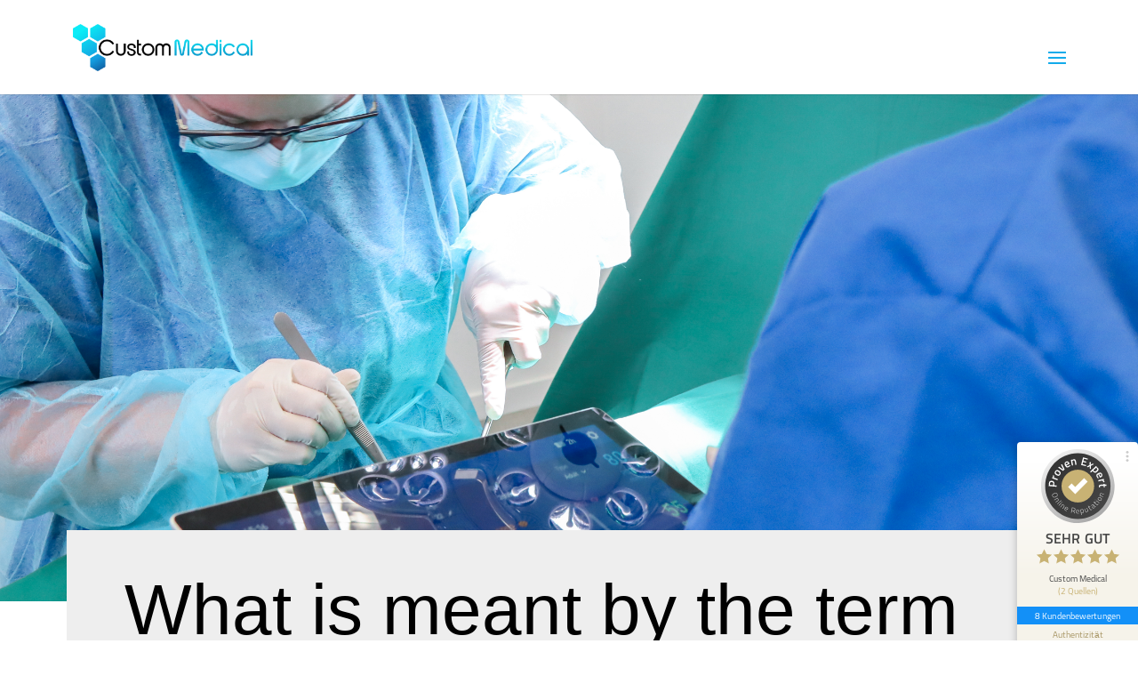

--- FILE ---
content_type: application/javascript
request_url: https://prism.app-us1.com/?a=223644023&u=https%3A%2F%2Fcustom-medical.com%2Fen%2Fknowledge%2Fwhat-is-meant-by-the-term-summative-evaluation%2F&r=https%3A%2F%2Fcustom-medical.com%2Fknowledge%2Fwas-versteht-man-unter-dem-begriff-summative-evaluation%2F
body_size: 124
content:
window.visitorGlobalObject=window.visitorGlobalObject||window.prismGlobalObject;window.visitorGlobalObject.setVisitorId('75d78703-40e3-4c0b-a646-0085d3877c9d', '223644023');window.visitorGlobalObject.setWhitelistedServices('tracking', '223644023');

--- FILE ---
content_type: application/javascript;charset=UTF-8
request_url: https://maillist-manage.eu/wa/ActionLogger?callback=processData&webAutoId=2b8fceb35de7e88b3c2e8deda77a863eb&zuid=20489a825ce7b3ea958331f6ded86dd32&domain=2cd4b4369cb87c1cfc34a5f934fdc03a76c87596d6408794d&orgDomainId=28c6354af0b9069800f33c0cc823f4768757035ba063f0df6&reqType=0&ref=https%3A%2F%2Fcustom-medical.com%2Fknowledge%2Fwas-versteht-man-unter-dem-begriff-summative-evaluation%2F&socialshare=null&value=What%20is%20meant%20by%20the%20term%20%E2%80%9CSummative%20Evaluation%E2%80%9D%3F%20-%20Custom%20Medical&action=viewed&url=https%3A%2F%2Fcustom-medical.com%2Fen%2Fknowledge%2Fwhat-is-meant-by-the-term-summative-evaluation%2F&parentUrl=https%3A%2F%2Fcustom-medical.com%2Fen%2Fknowledge%2Fwhat-is-meant-by-the-term-summative-evaluation%2F
body_size: 803
content:
zcCallback({status:"200", zc_cu:"3zb4e11de140cbba0ba38a1d936c0f5a34\-v3z863b125bebdd23798cf73f2851781895168bc9b33a8a68cf6ce7d10dd3423c5e"});
zcVisitorExpCallback({status:"200", zc_cu_exp:"1769281058000,1"});


--- FILE ---
content_type: application/javascript; charset=utf-8
request_url: https://custommedicalcom.b-cdn.net/wp-content/cache/min/1/wp-content/themes/Divi-child/pcm/pcm_dynamic_content/js/loop_hoehe_anpassen.js?ver=1768889409
body_size: 1128
content:
jQuery(document).ready(function(){function start_hoehenanpassung(){jQuery('.pcm_hoehenanpassung_aktiv').each(function(){var pcm_modul_id=jQuery(this).attr('pcm_modul_id');var gleiche_hoehe_pro_zeile=jQuery('#pcm_'+pcm_modul_id).attr('gleiche_hoehe_pro_zeile');var loop_layout_position_on_off=jQuery('#pcm_'+pcm_modul_id).attr('loop_layout_position_on_off');var loop_layout_hoehe_row_globals=jQuery('#pcm_'+pcm_modul_id).attr('loop_layout_hoehe_row_globals');var loop_layout_hoehe_column_globals=jQuery('#pcm_'+pcm_modul_id).attr('loop_layout_hoehe_column_globals');var slider_on_off=jQuery('#pcm_'+pcm_modul_id).attr('slider_on_off');var load_more_on_off=jQuery('#pcm_'+pcm_modul_id).attr('load_more_on_off');var loop_hoehe_on_off=jQuery('#pcm_'+pcm_modul_id).attr('loop_hoehe_on_off');if(loop_hoehe_on_off=='on'){window["startposition"+pcm_modul_id]=0;window["startposition_a"+pcm_modul_id]=0;window["hoehe_anpassen_func"+pcm_modul_id]=function(){var loop_hoehe_geraeteklasse=jQuery('span#pcm_loop_hoehe_geraeteklasse_'+pcm_modul_id).text();var width_row=jQuery('#pcm_'+pcm_modul_id+' .et_pb_blog_grid').width();var element_width_row=jQuery('#pcm_'+pcm_modul_id+' .et_pb_blog_grid > div > div').width();var anzahl_spalten=Math.floor(width_row/element_width_row);var loop_layout_hoehe_row=1;var loop_layout_hoehe_column=1;if(loop_layout_position_on_off=='on'){loop_layout_hoehe_row=loop_layout_hoehe_row_globals;loop_layout_hoehe_column=loop_layout_hoehe_column_globals}
if(loop_hoehe_geraeteklasse=='on'&&anzahl_spalten>0){var layout_type;if(jQuery('#pcm_'+pcm_modul_id+' .pcm-loop-element > .et_pb_section').length){layout_type='section'}else if(jQuery('#pcm_'+pcm_modul_id+' .pcm-loop-element > .et_pb_row').length){layout_type='row'}
var pcm_loop_elements=jQuery('#pcm_'+pcm_modul_id+' .pcm-loop-element');pcm_loop_elements.each(function(index){var element=jQuery('#pcm_'+pcm_modul_id+' .pcm-loop-element_'+index);if(window["startposition_a"+pcm_modul_id]<=index){window["startposition_a"+pcm_modul_id]++
var anzahl_zeilen_loop_layout,row_element;switch(layout_type){case 'section':anzahl_zeilen_loop_layout=element.children().find('.et_pb_row').length;row_element=element.find('.et_pb_section > .et_pb_row');break;case 'row':anzahl_zeilen_loop_layout=element.find('.et_pb_row').length;row_element=element.find('.et_pb_row');break}
row_element.each(function(index1){var column_element=jQuery(this).find('.et_pb_column');column_element.each(function(index2){if(loop_layout_hoehe_row==(index1+1)&&loop_layout_hoehe_column==(index2+1)){jQuery(this).attr('optimize-height-position','yes');jQuery(this).css('height','auto')}})})}});var highest_element=0;var highest_element_array=[];pcm_loop_elements.each(function(index){var pcm_loop_element=jQuery(this);pcm_loop_element.find('div[optimize-height-position="yes"]').css('height','auto');var height_column1=pcm_loop_element.find('div[optimize-height-position="yes"]').outerHeight(!0);if(height_column1>highest_element){highest_element=height_column1}
if(gleiche_hoehe_pro_zeile=='on'){if(((index+1)%anzahl_spalten)===0||(index+1)==pcm_loop_elements.length){highest_element_array.push(highest_element);highest_element=0}}});var zaehler_hoehe=0;pcm_loop_elements.each(function(index){var pcm_loop_element=jQuery(this);if(gleiche_hoehe_pro_zeile=='on'){pcm_loop_element.find('div[optimize-height-position="yes"]').outerHeight(highest_element_array[zaehler_hoehe])}else{pcm_loop_element.find('div[optimize-height-position="yes"]').outerHeight(highest_element)}
if(((index+1)%anzahl_spalten)===0){zaehler_hoehe++}})}}
var stop=!1;window["check_image_is_loaded"+pcm_modul_id]=function(){if(!stop){stop=!0;var image_array=[];var pcm_loop_elements_check=jQuery('#pcm_'+pcm_modul_id+' .pcm-loop-element');var pcm_loop_element_check,pcm_loop_element_img,pid,pcm_loop_element_img_check;pcm_loop_elements_check.each(function(index1){if(window["startposition"+pcm_modul_id]<=index1){window["startposition"+pcm_modul_id]++;pcm_loop_element_check=jQuery(this);pid=pcm_loop_element_check.attr('pid');pcm_loop_element_img=pcm_loop_element_check.find('img');pcm_loop_element_img.each(function(index2){pcm_loop_element_img_check=jQuery(this);image_array.push(pcm_loop_element_img_check)})}});if(image_array.length>0){for(var i=0;i<image_array.length;i++){var img_object=image_array[i];img_object.one("load",function(){window["hoehe_anpassen_func"+pcm_modul_id]()}).each(function(){if(this.complete){jQuery(this).load();window["hoehe_anpassen_func"+pcm_modul_id]()}});if((i+1)>=image_array.length){window["hoehe_anpassen_func"+pcm_modul_id]()}}}else{window["hoehe_anpassen_func"+pcm_modul_id]()}
stop=!1}
if(slider_on_off=='on'){jQuery('#pcm_'+pcm_modul_id+' .animation_column').css('display','none');jQuery('#pcm_'+pcm_modul_id+' .animation_column_0').css('display','block');check_finish_hoehen_anpassung=!0}}
if(slider_on_off=='on'){jQuery('#pcm_'+pcm_modul_id+' .animation_column').css('display','block')}
clearTimeout(container_change_timeout);container_change_timeout=setTimeout(function(){window["check_image_is_loaded"+pcm_modul_id]()},500);if(load_more_on_off=='on'){jQuery('#pcm_'+pcm_modul_id).children().children().bind("DOMSubtreeModified",container_change)}
var container_change_timeout;function container_change(){clearTimeout(container_change_timeout);container_change_timeout=setTimeout(function(){window["check_image_is_loaded"+pcm_modul_id]()},500)}}})}
var start_hoehenanpassung_timeout;start_hoehenanpassung_timeout=setTimeout(function(){clearTimeout(start_hoehenanpassung_timeout);start_hoehenanpassung()},500)})